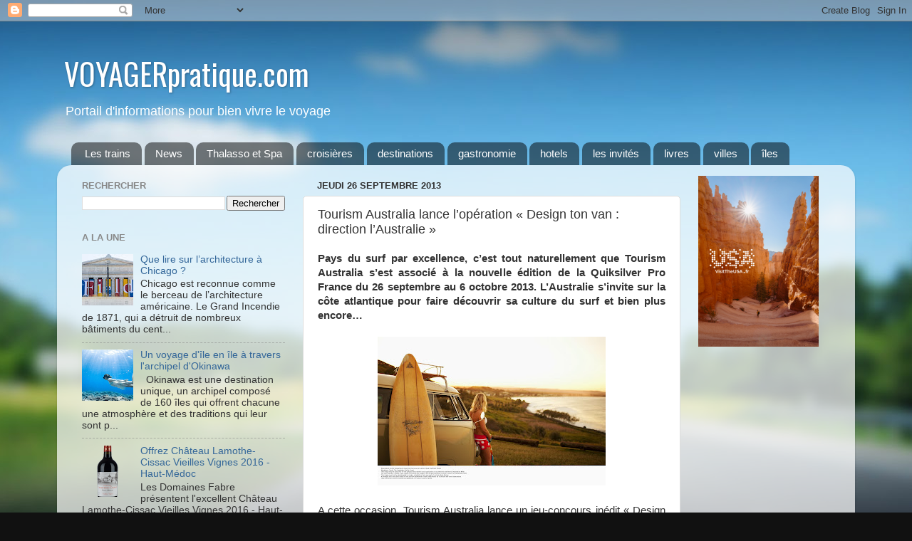

--- FILE ---
content_type: text/html; charset=UTF-8
request_url: http://www.voyagerpratique.com/2013/09/tourism-australia-lance-loperation.html
body_size: 17759
content:
<!DOCTYPE html>
<html class='v2' dir='ltr' xmlns='http://www.w3.org/1999/xhtml' xmlns:b='http://www.google.com/2005/gml/b' xmlns:data='http://www.google.com/2005/gml/data' xmlns:expr='http://www.google.com/2005/gml/expr'>
<head>
<link href='https://www.blogger.com/static/v1/widgets/335934321-css_bundle_v2.css' rel='stylesheet' type='text/css'/>
<meta content='IE=EmulateIE7' http-equiv='X-UA-Compatible'/>
<meta content='width=1100' name='viewport'/>
<meta content='text/html; charset=UTF-8' http-equiv='Content-Type'/>
<meta content='blogger' name='generator'/>
<link href='http://www.voyagerpratique.com/favicon.ico' rel='icon' type='image/x-icon'/>
<link href='http://www.voyagerpratique.com/2013/09/tourism-australia-lance-loperation.html' rel='canonical'/>
<link rel="alternate" type="application/atom+xml" title="VOYAGERpratique.com - Atom" href="http://www.voyagerpratique.com/feeds/posts/default" />
<link rel="alternate" type="application/rss+xml" title="VOYAGERpratique.com - RSS" href="http://www.voyagerpratique.com/feeds/posts/default?alt=rss" />
<link rel="service.post" type="application/atom+xml" title="VOYAGERpratique.com - Atom" href="https://www.blogger.com/feeds/3251995611769757098/posts/default" />

<link rel="alternate" type="application/atom+xml" title="VOYAGERpratique.com - Atom" href="http://www.voyagerpratique.com/feeds/5955219592777719408/comments/default" />
<!--Can't find substitution for tag [blog.ieCssRetrofitLinks]-->
<link href='https://blogger.googleusercontent.com/img/b/R29vZ2xl/AVvXsEjRvicuMNPwbXmox490DgfDwdIpUxjB8u-oz3zJ6vtmiKi_IQalFpFecYn5cFXRVLLd6KI1OrEkJt_CZ3xtwZBb4nIHygFUFQ4HDyN1HIZuOBxdmi2ZS-q5Z8mogUMLKCI3y6emYZNz8qF-/s320/tnsw1331952-398-c.jpg' rel='image_src'/>
<meta content='http://www.voyagerpratique.com/2013/09/tourism-australia-lance-loperation.html' property='og:url'/>
<meta content='Tourism Australia lance l’opération « Design ton van : direction l’Australie » ' property='og:title'/>
<meta content=' Pays du surf par excellence, c’est tout naturellement que Tourism Australia s’est associé à la nouvelle édition de la Quiksilver Pro France...' property='og:description'/>
<meta content='https://blogger.googleusercontent.com/img/b/R29vZ2xl/AVvXsEjRvicuMNPwbXmox490DgfDwdIpUxjB8u-oz3zJ6vtmiKi_IQalFpFecYn5cFXRVLLd6KI1OrEkJt_CZ3xtwZBb4nIHygFUFQ4HDyN1HIZuOBxdmi2ZS-q5Z8mogUMLKCI3y6emYZNz8qF-/w1200-h630-p-k-no-nu/tnsw1331952-398-c.jpg' property='og:image'/>
<title>VOYAGERpratique.com: Tourism Australia lance l&#8217;opération &#171; Design ton van : direction l&#8217;Australie &#187; </title>
<style type='text/css'>@font-face{font-family:'Oswald';font-style:normal;font-weight:400;font-display:swap;src:url(//fonts.gstatic.com/s/oswald/v57/TK3_WkUHHAIjg75cFRf3bXL8LICs1_FvsUtiZSSUhiCXABTV.woff2)format('woff2');unicode-range:U+0460-052F,U+1C80-1C8A,U+20B4,U+2DE0-2DFF,U+A640-A69F,U+FE2E-FE2F;}@font-face{font-family:'Oswald';font-style:normal;font-weight:400;font-display:swap;src:url(//fonts.gstatic.com/s/oswald/v57/TK3_WkUHHAIjg75cFRf3bXL8LICs1_FvsUJiZSSUhiCXABTV.woff2)format('woff2');unicode-range:U+0301,U+0400-045F,U+0490-0491,U+04B0-04B1,U+2116;}@font-face{font-family:'Oswald';font-style:normal;font-weight:400;font-display:swap;src:url(//fonts.gstatic.com/s/oswald/v57/TK3_WkUHHAIjg75cFRf3bXL8LICs1_FvsUliZSSUhiCXABTV.woff2)format('woff2');unicode-range:U+0102-0103,U+0110-0111,U+0128-0129,U+0168-0169,U+01A0-01A1,U+01AF-01B0,U+0300-0301,U+0303-0304,U+0308-0309,U+0323,U+0329,U+1EA0-1EF9,U+20AB;}@font-face{font-family:'Oswald';font-style:normal;font-weight:400;font-display:swap;src:url(//fonts.gstatic.com/s/oswald/v57/TK3_WkUHHAIjg75cFRf3bXL8LICs1_FvsUhiZSSUhiCXABTV.woff2)format('woff2');unicode-range:U+0100-02BA,U+02BD-02C5,U+02C7-02CC,U+02CE-02D7,U+02DD-02FF,U+0304,U+0308,U+0329,U+1D00-1DBF,U+1E00-1E9F,U+1EF2-1EFF,U+2020,U+20A0-20AB,U+20AD-20C0,U+2113,U+2C60-2C7F,U+A720-A7FF;}@font-face{font-family:'Oswald';font-style:normal;font-weight:400;font-display:swap;src:url(//fonts.gstatic.com/s/oswald/v57/TK3_WkUHHAIjg75cFRf3bXL8LICs1_FvsUZiZSSUhiCXAA.woff2)format('woff2');unicode-range:U+0000-00FF,U+0131,U+0152-0153,U+02BB-02BC,U+02C6,U+02DA,U+02DC,U+0304,U+0308,U+0329,U+2000-206F,U+20AC,U+2122,U+2191,U+2193,U+2212,U+2215,U+FEFF,U+FFFD;}</style>
<style id='page-skin-1' type='text/css'><!--
/*-----------------------------------------------
Blogger Template Style
Name:     Picture Window
Designer: Josh Peterson
URL:      www.noaesthetic.com
----------------------------------------------- */
/* Variable definitions
====================
<Variable name="keycolor" description="Main Color" type="color" default="#1a222a"/>
<Variable name="body.background" description="Body Background" type="background"
color="#111111" default="#111111 url(//themes.googleusercontent.com/image?id=1OACCYOE0-eoTRTfsBuX1NMN9nz599ufI1Jh0CggPFA_sK80AGkIr8pLtYRpNUKPmwtEa) repeat-x fixed top center"/>
<Group description="Page Text" selector="body">
<Variable name="body.font" description="Font" type="font"
default="normal normal 15px Arial, Tahoma, Helvetica, FreeSans, sans-serif"/>
<Variable name="body.text.color" description="Text Color" type="color" default="#333333"/>
</Group>
<Group description="Backgrounds" selector=".body-fauxcolumns-outer">
<Variable name="body.background.color" description="Outer Background" type="color" default="#296695"/>
<Variable name="header.background.color" description="Header Background" type="color" default="transparent"/>
<Variable name="post.background.color" description="Post Background" type="color" default="#ffffff"/>
</Group>
<Group description="Links" selector=".main-outer">
<Variable name="link.color" description="Link Color" type="color" default="#336699"/>
<Variable name="link.visited.color" description="Visited Color" type="color" default="#6699cc"/>
<Variable name="link.hover.color" description="Hover Color" type="color" default="#33aaff"/>
</Group>
<Group description="Blog Title" selector=".header h1">
<Variable name="header.font" description="Title Font" type="font"
default="normal normal 36px Arial, Tahoma, Helvetica, FreeSans, sans-serif"/>
<Variable name="header.text.color" description="Text Color" type="color" default="#ffffff" />
</Group>
<Group description="Tabs Text" selector=".tabs-inner .widget li a">
<Variable name="tabs.font" description="Font" type="font"
default="normal normal 15px Arial, Tahoma, Helvetica, FreeSans, sans-serif"/>
<Variable name="tabs.text.color" description="Text Color" type="color" default="#ffffff"/>
<Variable name="tabs.selected.text.color" description="Selected Color" type="color" default="#336699"/>
</Group>
<Group description="Tabs Background" selector=".tabs-outer .PageList">
<Variable name="tabs.background.color" description="Background Color" type="color" default="transparent"/>
<Variable name="tabs.selected.background.color" description="Selected Color" type="color" default="transparent"/>
<Variable name="tabs.separator.color" description="Separator Color" type="color" default="transparent"/>
</Group>
<Group description="Post Title" selector="h3.post-title, .comments h4">
<Variable name="post.title.font" description="Title Font" type="font"
default="normal normal 18px Arial, Tahoma, Helvetica, FreeSans, sans-serif"/>
</Group>
<Group description="Date Header" selector=".date-header">
<Variable name="date.header.color" description="Text Color" type="color" default="#333333"/>
</Group>
<Group description="Post" selector=".post">
<Variable name="post.footer.text.color" description="Footer Text Color" type="color" default="#999999"/>
<Variable name="post.border.color" description="Border Color" type="color" default="#dddddd"/>
</Group>
<Group description="Gadgets" selector="h2">
<Variable name="widget.title.font" description="Title Font" type="font"
default="bold normal 13px Arial, Tahoma, Helvetica, FreeSans, sans-serif"/>
<Variable name="widget.title.text.color" description="Title Color" type="color" default="#888888"/>
</Group>
<Group description="Footer" selector=".footer-outer">
<Variable name="footer.text.color" description="Text Color" type="color" default="#cccccc"/>
<Variable name="footer.widget.title.text.color" description="Gadget Title Color" type="color" default="#aaaaaa"/>
</Group>
<Group description="Footer Links" selector=".footer-outer">
<Variable name="footer.link.color" description="Link Color" type="color" default="#99ccee"/>
<Variable name="footer.link.visited.color" description="Visited Color" type="color" default="#77aaee"/>
<Variable name="footer.link.hover.color" description="Hover Color" type="color" default="#33aaff"/>
</Group>
<Variable name="content.margin" description="Content Margin Top" type="length" default="20px"/>
<Variable name="content.padding" description="Content Padding" type="length" default="0"/>
<Variable name="content.background" description="Content Background" type="background"
default="transparent none repeat scroll top left"/>
<Variable name="content.border.radius" description="Content Border Radius" type="length" default="0"/>
<Variable name="content.shadow.spread" description="Content Shadow Spread" type="length" default="0"/>
<Variable name="header.padding" description="Header Padding" type="length" default="0"/>
<Variable name="header.background.gradient" description="Header Gradient" type="url"
default="none"/>
<Variable name="header.border.radius" description="Header Border Radius" type="length" default="0"/>
<Variable name="main.border.radius.top" description="Main Border Radius" type="length" default="20px"/>
<Variable name="footer.border.radius.top" description="Footer Border Radius Top" type="length" default="0"/>
<Variable name="footer.border.radius.bottom" description="Footer Border Radius Bottom" type="length" default="20px"/>
<Variable name="region.shadow.spread" description="Main and Footer Shadow Spread" type="length" default="3px"/>
<Variable name="region.shadow.offset" description="Main and Footer Shadow Offset" type="length" default="1px"/>
<Variable name="tabs.background.gradient" description="Tab Background Gradient" type="url" default="none"/>
<Variable name="tab.selected.background.gradient" description="Selected Tab Background" type="url"
default="url(//www.blogblog.com/1kt/transparent/white80.png)"/>
<Variable name="tab.background" description="Tab Background" type="background"
default="transparent url(//www.blogblog.com/1kt/transparent/black50.png) repeat scroll top left"/>
<Variable name="tab.border.radius" description="Tab Border Radius" type="length" default="10px" />
<Variable name="tab.first.border.radius" description="First Tab Border Radius" type="length" default="10px" />
<Variable name="tabs.border.radius" description="Tabs Border Radius" type="length" default="0" />
<Variable name="tabs.spacing" description="Tab Spacing" type="length" default=".25em"/>
<Variable name="tabs.margin.bottom" description="Tab Margin Bottom" type="length" default="0"/>
<Variable name="tabs.margin.sides" description="Tab Margin Sides" type="length" default="20px"/>
<Variable name="main.background" description="Main Background" type="background"
default="transparent url(//www.blogblog.com/1kt/transparent/white80.png) repeat scroll top left"/>
<Variable name="main.padding.sides" description="Main Padding Sides" type="length" default="20px"/>
<Variable name="footer.background" description="Footer Background" type="background"
default="transparent url(//www.blogblog.com/1kt/transparent/black50.png) repeat scroll top left"/>
<Variable name="post.margin.sides" description="Post Margin Sides" type="length" default="-20px"/>
<Variable name="post.border.radius" description="Post Border Radius" type="length" default="5px"/>
<Variable name="widget.title.text.transform" description="Widget Title Text Transform" type="string" default="uppercase"/>
<Variable name="mobile.background.overlay" description="Mobile Background Overlay" type="string"
default="transparent none repeat scroll top left"/>
<Variable name="startSide" description="Side where text starts in blog language" type="automatic" default="left"/>
<Variable name="endSide" description="Side where text ends in blog language" type="automatic" default="right"/>
*/
/* Content
----------------------------------------------- */
body {
font: normal normal 15px Arial, Tahoma, Helvetica, FreeSans, sans-serif;
color: #333333;
background: #111111 url(http://themes.googleusercontent.com/image?id=1OACCYOE0-eoTRTfsBuX1NMN9nz599ufI1Jh0CggPFA_sK80AGkIr8pLtYRpNUKPmwtEa) repeat-x fixed top center;
}
html body .region-inner {
min-width: 0;
max-width: 100%;
width: auto;
}
.content-outer {
font-size: 90%;
}
a:link {
text-decoration:none;
color: #336699;
}
a:visited {
text-decoration:none;
color: #6699cc;
}
a:hover {
text-decoration:underline;
color: #33aaff;
}
.content-outer {
background: transparent none repeat scroll top left;
-moz-border-radius: 0;
-webkit-border-radius: 0;
-goog-ms-border-radius: 0;
border-radius: 0;
-moz-box-shadow: 0 0 0 rgba(0, 0, 0, .15);
-webkit-box-shadow: 0 0 0 rgba(0, 0, 0, .15);
-goog-ms-box-shadow: 0 0 0 rgba(0, 0, 0, .15);
box-shadow: 0 0 0 rgba(0, 0, 0, .15);
margin: 20px auto;
}
.content-inner {
padding: 0;
}
/* Header
----------------------------------------------- */
.header-outer {
background: transparent none repeat-x scroll top left;
_background-image: none;
color: #ffffff;
-moz-border-radius: 0;
-webkit-border-radius: 0;
-goog-ms-border-radius: 0;
border-radius: 0;
}
.Header img, .Header #header-inner {
-moz-border-radius: 0;
-webkit-border-radius: 0;
-goog-ms-border-radius: 0;
border-radius: 0;
}
.header-inner .Header .titlewrapper,
.header-inner .Header .descriptionwrapper {
padding-left: 0;
padding-right: 0;
}
.Header h1 {
font: normal normal 42px Oswald;
margin-left: 10px;
text-shadow: 1px 1px 3px rgba(0, 0, 0, 0.3);
}
.Header h1 a {
color: #ffffff;
}
.Header .description {
margin-left: 10px;
font-size: 130%;
}
/* Tabs
----------------------------------------------- */
.tabs-inner {
margin: .5em 20px 0;
padding: 0;
}
.tabs-inner .section {
margin: 0;
}
.tabs-inner .widget ul {
padding: 0;
background: transparent none repeat scroll bottom;
-moz-border-radius: 0;
-webkit-border-radius: 0;
-goog-ms-border-radius: 0;
border-radius: 0;
}
.tabs-inner .widget li {
border: none;
}
.tabs-inner .widget li a {
display: inline-block;
padding: .5em 1em;
margin-right: .25em;
color: #ffffff;
font: normal normal 15px Arial, Tahoma, Helvetica, FreeSans, sans-serif;
-moz-border-radius: 10px 10px 0 0;
-webkit-border-top-left-radius: 10px;
-webkit-border-top-right-radius: 10px;
-goog-ms-border-radius: 10px 10px 0 0;
border-radius: 10px 10px 0 0;
background: transparent url(//www.blogblog.com/1kt/transparent/black50.png) repeat scroll top left;
border-right: 1px solid transparent;
}
.tabs-inner .widget li:first-child a {
padding-left: 1.25em;
-moz-border-radius-topleft: 10px;
-moz-border-radius-bottomleft: 0;
-webkit-border-top-left-radius: 10px;
-webkit-border-bottom-left-radius: 0;
-goog-ms-border-top-left-radius: 10px;
-goog-ms-border-bottom-left-radius: 0;
border-top-left-radius: 10px;
border-bottom-left-radius: 0;
}
.tabs-inner .widget li.selected a,
.tabs-inner .widget li a:hover {
position: relative;
z-index: 1;
background: transparent url(//www.blogblog.com/1kt/transparent/white80.png) repeat scroll bottom;
color: #336699;
-moz-box-shadow: 0 0 3px rgba(0, 0, 0, .15);
-webkit-box-shadow: 0 0 3px rgba(0, 0, 0, .15);
-goog-ms-box-shadow: 0 0 3px rgba(0, 0, 0, .15);
box-shadow: 0 0 3px rgba(0, 0, 0, .15);
}
/* Headings
----------------------------------------------- */
h2 {
font: bold normal 13px Arial, Tahoma, Helvetica, FreeSans, sans-serif;
text-transform: uppercase;
color: #888888;
margin: .5em 0;
}
/* Main
----------------------------------------------- */
.main-outer {
background: transparent url(//www.blogblog.com/1kt/transparent/white80.png) repeat scroll top left;
-moz-border-radius: 20px 20px 0 0;
-webkit-border-top-left-radius: 20px;
-webkit-border-top-right-radius: 20px;
-webkit-border-bottom-left-radius: 0;
-webkit-border-bottom-right-radius: 0;
-goog-ms-border-radius: 20px 20px 0 0;
border-radius: 20px 20px 0 0;
-moz-box-shadow: 0 1px 3px rgba(0, 0, 0, .15);
-webkit-box-shadow: 0 1px 3px rgba(0, 0, 0, .15);
-goog-ms-box-shadow: 0 1px 3px rgba(0, 0, 0, .15);
box-shadow: 0 1px 3px rgba(0, 0, 0, .15);
}
.main-inner {
padding: 15px 20px 20px;
}
.main-inner .column-center-inner {
padding: 0 0;
}
.main-inner .column-left-inner {
padding-left: 0;
}
.main-inner .column-right-inner {
padding-right: 0;
}
/* Posts
----------------------------------------------- */
h3.post-title {
margin: 0;
font: normal normal 18px Arial, Tahoma, Helvetica, FreeSans, sans-serif;
}
.comments h4 {
margin: 1em 0 0;
font: normal normal 18px Arial, Tahoma, Helvetica, FreeSans, sans-serif;
}
.date-header span {
color: #333333;
}
.post-outer {
background-color: #ffffff;
border: solid 1px #dddddd;
-moz-border-radius: 5px;
-webkit-border-radius: 5px;
border-radius: 5px;
-goog-ms-border-radius: 5px;
padding: 15px 20px;
margin: 0 -20px 20px;
}
.post-body {
line-height: 1.4;
font-size: 110%;
position: relative;
}
.post-header {
margin: 0 0 1.5em;
color: #999999;
line-height: 1.6;
}
.post-footer {
margin: .5em 0 0;
color: #999999;
line-height: 1.6;
}
#blog-pager {
font-size: 140%
}
#comments .comment-author {
padding-top: 1.5em;
border-top: dashed 1px #ccc;
border-top: dashed 1px rgba(128, 128, 128, .5);
background-position: 0 1.5em;
}
#comments .comment-author:first-child {
padding-top: 0;
border-top: none;
}
.avatar-image-container {
margin: .2em 0 0;
}
/* Comments
----------------------------------------------- */
.comments .comments-content .icon.blog-author {
background-repeat: no-repeat;
background-image: url([data-uri]);
}
.comments .comments-content .loadmore a {
border-top: 1px solid #33aaff;
border-bottom: 1px solid #33aaff;
}
.comments .continue {
border-top: 2px solid #33aaff;
}
/* Widgets
----------------------------------------------- */
.widget ul, .widget #ArchiveList ul.flat {
padding: 0;
list-style: none;
}
.widget ul li, .widget #ArchiveList ul.flat li {
border-top: dashed 1px #ccc;
border-top: dashed 1px rgba(128, 128, 128, .5);
}
.widget ul li:first-child, .widget #ArchiveList ul.flat li:first-child {
border-top: none;
}
.widget .post-body ul {
list-style: disc;
}
.widget .post-body ul li {
border: none;
}
/* Footer
----------------------------------------------- */
.footer-outer {
color:#cccccc;
background: transparent url(//www.blogblog.com/1kt/transparent/black50.png) repeat scroll top left;
-moz-border-radius: 0 0 20px 20px;
-webkit-border-top-left-radius: 0;
-webkit-border-top-right-radius: 0;
-webkit-border-bottom-left-radius: 20px;
-webkit-border-bottom-right-radius: 20px;
-goog-ms-border-radius: 0 0 20px 20px;
border-radius: 0 0 20px 20px;
-moz-box-shadow: 0 1px 3px rgba(0, 0, 0, .15);
-webkit-box-shadow: 0 1px 3px rgba(0, 0, 0, .15);
-goog-ms-box-shadow: 0 1px 3px rgba(0, 0, 0, .15);
box-shadow: 0 1px 3px rgba(0, 0, 0, .15);
}
.footer-inner {
padding: 10px 20px 20px;
}
.footer-outer a {
color: #99ccee;
}
.footer-outer a:visited {
color: #77aaee;
}
.footer-outer a:hover {
color: #33aaff;
}
.footer-outer .widget h2 {
color: #aaaaaa;
}
/* Mobile
----------------------------------------------- */
html body.mobile {
height: auto;
}
html body.mobile {
min-height: 480px;
background-size: 100% auto;
}
.mobile .body-fauxcolumn-outer {
background: transparent none repeat scroll top left;
}
html .mobile .mobile-date-outer, html .mobile .blog-pager {
border-bottom: none;
background: transparent url(//www.blogblog.com/1kt/transparent/white80.png) repeat scroll top left;
margin-bottom: 10px;
}
.mobile .date-outer {
background: transparent url(//www.blogblog.com/1kt/transparent/white80.png) repeat scroll top left;
}
.mobile .header-outer, .mobile .main-outer,
.mobile .post-outer, .mobile .footer-outer {
-moz-border-radius: 0;
-webkit-border-radius: 0;
-goog-ms-border-radius: 0;
border-radius: 0;
}
.mobile .content-outer,
.mobile .main-outer,
.mobile .post-outer {
background: inherit;
border: none;
}
.mobile .content-outer {
font-size: 100%;
}
.mobile-link-button {
background-color: #336699;
}
.mobile-link-button a:link, .mobile-link-button a:visited {
color: #ffffff;
}
.mobile-index-contents {
color: #333333;
}
.mobile .tabs-inner .PageList .widget-content {
background: transparent url(//www.blogblog.com/1kt/transparent/white80.png) repeat scroll bottom;
color: #336699;
}
.mobile .tabs-inner .PageList .widget-content .pagelist-arrow {
border-left: 1px solid transparent;
}

--></style>
<style id='template-skin-1' type='text/css'><!--
body {
min-width: 1120px;
}
.content-outer, .content-fauxcolumn-outer, .region-inner {
min-width: 1120px;
max-width: 1120px;
_width: 1120px;
}
.main-inner .columns {
padding-left: 330px;
padding-right: 230px;
}
.main-inner .fauxcolumn-center-outer {
left: 330px;
right: 230px;
/* IE6 does not respect left and right together */
_width: expression(this.parentNode.offsetWidth -
parseInt("330px") -
parseInt("230px") + 'px');
}
.main-inner .fauxcolumn-left-outer {
width: 330px;
}
.main-inner .fauxcolumn-right-outer {
width: 230px;
}
.main-inner .column-left-outer {
width: 330px;
right: 100%;
margin-left: -330px;
}
.main-inner .column-right-outer {
width: 230px;
margin-right: -230px;
}
#layout {
min-width: 0;
}
#layout .content-outer {
min-width: 0;
width: 800px;
}
#layout .region-inner {
min-width: 0;
width: auto;
}
--></style>
<link href='https://www.blogger.com/dyn-css/authorization.css?targetBlogID=3251995611769757098&amp;zx=271752e4-95a6-453e-868d-50fa7ec380ef' media='none' onload='if(media!=&#39;all&#39;)media=&#39;all&#39;' rel='stylesheet'/><noscript><link href='https://www.blogger.com/dyn-css/authorization.css?targetBlogID=3251995611769757098&amp;zx=271752e4-95a6-453e-868d-50fa7ec380ef' rel='stylesheet'/></noscript>
<meta name='google-adsense-platform-account' content='ca-host-pub-1556223355139109'/>
<meta name='google-adsense-platform-domain' content='blogspot.com'/>

<!-- data-ad-client=ca-pub-1734783639199732 -->

</head>
<body class='loading'>
<div class='navbar section' id='navbar'><div class='widget Navbar' data-version='1' id='Navbar1'><script type="text/javascript">
    function setAttributeOnload(object, attribute, val) {
      if(window.addEventListener) {
        window.addEventListener('load',
          function(){ object[attribute] = val; }, false);
      } else {
        window.attachEvent('onload', function(){ object[attribute] = val; });
      }
    }
  </script>
<div id="navbar-iframe-container"></div>
<script type="text/javascript" src="https://apis.google.com/js/platform.js"></script>
<script type="text/javascript">
      gapi.load("gapi.iframes:gapi.iframes.style.bubble", function() {
        if (gapi.iframes && gapi.iframes.getContext) {
          gapi.iframes.getContext().openChild({
              url: 'https://www.blogger.com/navbar/3251995611769757098?po\x3d5955219592777719408\x26origin\x3dhttp://www.voyagerpratique.com',
              where: document.getElementById("navbar-iframe-container"),
              id: "navbar-iframe"
          });
        }
      });
    </script><script type="text/javascript">
(function() {
var script = document.createElement('script');
script.type = 'text/javascript';
script.src = '//pagead2.googlesyndication.com/pagead/js/google_top_exp.js';
var head = document.getElementsByTagName('head')[0];
if (head) {
head.appendChild(script);
}})();
</script>
</div></div>
<div class='body-fauxcolumns'>
<div class='fauxcolumn-outer body-fauxcolumn-outer'>
<div class='cap-top'>
<div class='cap-left'></div>
<div class='cap-right'></div>
</div>
<div class='fauxborder-left'>
<div class='fauxborder-right'></div>
<div class='fauxcolumn-inner'>
</div>
</div>
<div class='cap-bottom'>
<div class='cap-left'></div>
<div class='cap-right'></div>
</div>
</div>
</div>
<div class='content'>
<div class='content-fauxcolumns'>
<div class='fauxcolumn-outer content-fauxcolumn-outer'>
<div class='cap-top'>
<div class='cap-left'></div>
<div class='cap-right'></div>
</div>
<div class='fauxborder-left'>
<div class='fauxborder-right'></div>
<div class='fauxcolumn-inner'>
</div>
</div>
<div class='cap-bottom'>
<div class='cap-left'></div>
<div class='cap-right'></div>
</div>
</div>
</div>
<div class='content-outer'>
<div class='content-cap-top cap-top'>
<div class='cap-left'></div>
<div class='cap-right'></div>
</div>
<div class='fauxborder-left content-fauxborder-left'>
<div class='fauxborder-right content-fauxborder-right'></div>
<div class='content-inner'>
<header>
<div class='header-outer'>
<div class='header-cap-top cap-top'>
<div class='cap-left'></div>
<div class='cap-right'></div>
</div>
<div class='fauxborder-left header-fauxborder-left'>
<div class='fauxborder-right header-fauxborder-right'></div>
<div class='region-inner header-inner'>
<div class='header section' id='header'><div class='widget Header' data-version='1' id='Header1'>
<div id='header-inner'>
<div class='titlewrapper'>
<h1 class='title'>
<a href='http://www.voyagerpratique.com/'>
VOYAGERpratique.com
</a>
</h1>
</div>
<div class='descriptionwrapper'>
<p class='description'><span>Portail d'informations pour bien vivre le voyage</span></p>
</div>
</div>
</div></div>
</div>
</div>
<div class='header-cap-bottom cap-bottom'>
<div class='cap-left'></div>
<div class='cap-right'></div>
</div>
</div>
</header>
<div class='tabs-outer'>
<div class='tabs-cap-top cap-top'>
<div class='cap-left'></div>
<div class='cap-right'></div>
</div>
<div class='fauxborder-left tabs-fauxborder-left'>
<div class='fauxborder-right tabs-fauxborder-right'></div>
<div class='region-inner tabs-inner'>
<div class='tabs section' id='crosscol'><div class='widget Label' data-version='1' id='Label1'>
<h2>Nos Rubriques</h2>
<div class='widget-content list-label-widget-content'>
<ul>
<li>
<a dir='ltr' href='http://www.voyagerpratique.com/search/label/Les%20trains'>Les trains</a>
</li>
<li>
<a dir='ltr' href='http://www.voyagerpratique.com/search/label/News'>News</a>
</li>
<li>
<a dir='ltr' href='http://www.voyagerpratique.com/search/label/Thalasso%20et%20Spa'>Thalasso et Spa</a>
</li>
<li>
<a dir='ltr' href='http://www.voyagerpratique.com/search/label/croisi%C3%A8res'>croisières</a>
</li>
<li>
<a dir='ltr' href='http://www.voyagerpratique.com/search/label/destinations'>destinations</a>
</li>
<li>
<a dir='ltr' href='http://www.voyagerpratique.com/search/label/gastronomie'>gastronomie</a>
</li>
<li>
<a dir='ltr' href='http://www.voyagerpratique.com/search/label/hotels'>hotels</a>
</li>
<li>
<a dir='ltr' href='http://www.voyagerpratique.com/search/label/les%20invit%C3%A9s'>les invités</a>
</li>
<li>
<a dir='ltr' href='http://www.voyagerpratique.com/search/label/livres'>livres</a>
</li>
<li>
<a dir='ltr' href='http://www.voyagerpratique.com/search/label/villes'>villes</a>
</li>
<li>
<a dir='ltr' href='http://www.voyagerpratique.com/search/label/%C3%AEles'>îles</a>
</li>
</ul>
<div class='clear'></div>
</div>
</div></div>
<div class='tabs no-items section' id='crosscol-overflow'></div>
</div>
</div>
<div class='tabs-cap-bottom cap-bottom'>
<div class='cap-left'></div>
<div class='cap-right'></div>
</div>
</div>
<div class='main-outer'>
<div class='main-cap-top cap-top'>
<div class='cap-left'></div>
<div class='cap-right'></div>
</div>
<div class='fauxborder-left main-fauxborder-left'>
<div class='fauxborder-right main-fauxborder-right'></div>
<div class='region-inner main-inner'>
<div class='columns fauxcolumns'>
<div class='fauxcolumn-outer fauxcolumn-center-outer'>
<div class='cap-top'>
<div class='cap-left'></div>
<div class='cap-right'></div>
</div>
<div class='fauxborder-left'>
<div class='fauxborder-right'></div>
<div class='fauxcolumn-inner'>
</div>
</div>
<div class='cap-bottom'>
<div class='cap-left'></div>
<div class='cap-right'></div>
</div>
</div>
<div class='fauxcolumn-outer fauxcolumn-left-outer'>
<div class='cap-top'>
<div class='cap-left'></div>
<div class='cap-right'></div>
</div>
<div class='fauxborder-left'>
<div class='fauxborder-right'></div>
<div class='fauxcolumn-inner'>
</div>
</div>
<div class='cap-bottom'>
<div class='cap-left'></div>
<div class='cap-right'></div>
</div>
</div>
<div class='fauxcolumn-outer fauxcolumn-right-outer'>
<div class='cap-top'>
<div class='cap-left'></div>
<div class='cap-right'></div>
</div>
<div class='fauxborder-left'>
<div class='fauxborder-right'></div>
<div class='fauxcolumn-inner'>
</div>
</div>
<div class='cap-bottom'>
<div class='cap-left'></div>
<div class='cap-right'></div>
</div>
</div>
<!-- corrects IE6 width calculation -->
<div class='columns-inner'>
<div class='column-center-outer'>
<div class='column-center-inner'>
<div class='main section' id='main'><div class='widget Blog' data-version='1' id='Blog1'>
<div class='blog-posts hfeed'>

          <div class="date-outer">
        
<h2 class='date-header'><span>jeudi 26 septembre 2013</span></h2>

          <div class="date-posts">
        
<div class='post-outer'>
<div class='post hentry' itemprop='blogPost' itemscope='itemscope' itemtype='http://schema.org/BlogPosting'>
<meta content='https://blogger.googleusercontent.com/img/b/R29vZ2xl/AVvXsEjRvicuMNPwbXmox490DgfDwdIpUxjB8u-oz3zJ6vtmiKi_IQalFpFecYn5cFXRVLLd6KI1OrEkJt_CZ3xtwZBb4nIHygFUFQ4HDyN1HIZuOBxdmi2ZS-q5Z8mogUMLKCI3y6emYZNz8qF-/s72-c/tnsw1331952-398-c.jpg' itemprop='image_url'/>
<meta content='3251995611769757098' itemprop='blogId'/>
<meta content='5955219592777719408' itemprop='postId'/>
<a name='5955219592777719408'></a>
<h3 class='post-title entry-title' itemprop='name'>
Tourism Australia lance l&#8217;opération &#171; Design ton van : direction l&#8217;Australie &#187; 
</h3>
<div class='post-header'>
<div class='post-header-line-1'></div>
</div>
<div class='post-body entry-content' id='post-body-5955219592777719408' itemprop='description articleBody'>
<div class="MsoNormal" style="text-align: justify;">
<b>Pays du surf par excellence, c&#8217;est tout naturellement que Tourism
Australia s&#8217;est associé à la nouvelle édition de <st1:personname productid="la Quiksilver Pro France" w:st="on">la Quiksilver Pro France</st1:personname>
du 26 septembre au 6 octobre 2013. L&#8217;Australie s&#8217;invite sur la côte atlantique
pour faire découvrir sa culture du surf et bien plus encore&#8230;<o:p></o:p></b></div>
<div class="MsoNormal" style="text-align: justify;">
<br /></div>
<div class="separator" style="clear: both; text-align: center;">
<a href="https://blogger.googleusercontent.com/img/b/R29vZ2xl/AVvXsEjRvicuMNPwbXmox490DgfDwdIpUxjB8u-oz3zJ6vtmiKi_IQalFpFecYn5cFXRVLLd6KI1OrEkJt_CZ3xtwZBb4nIHygFUFQ4HDyN1HIZuOBxdmi2ZS-q5Z8mogUMLKCI3y6emYZNz8qF-/s1600/tnsw1331952-398-c.jpg" imageanchor="1" style="margin-left: 1em; margin-right: 1em;"><img border="0" height="209" src="https://blogger.googleusercontent.com/img/b/R29vZ2xl/AVvXsEjRvicuMNPwbXmox490DgfDwdIpUxjB8u-oz3zJ6vtmiKi_IQalFpFecYn5cFXRVLLd6KI1OrEkJt_CZ3xtwZBb4nIHygFUFQ4HDyN1HIZuOBxdmi2ZS-q5Z8mogUMLKCI3y6emYZNz8qF-/s320/tnsw1331952-398-c.jpg" width="320" /></a></div>
<br />
<div class="MsoNormal" style="text-align: justify;">
A cette occasion, Tourism
Australia lance un jeu-concours inédit &#171; Design ton van : direction l&#8217;Australie
&#187; sur sa page Facebook Visa Vacances Travail, du 25 septembre au 6 novembre
prochain. Les jeunes tenteront leur chance pour gagner un voyage mythique et
authentique de deux personnes. </div>
<div class="MsoNormal" style="text-align: justify;">
<br /></div>
<div class="MsoNormal" style="text-align: justify;">
Pour avoir un avant-goût du
meilleur de l&#8217;Australie, direction Hossegor ! Pendant <st1:personname productid="la Quiksilver Pro France" w:st="on">la Quiksilver Pro France</st1:personname>,
tout un chacun pourra venir découvrir sur le stand de l&#8217;Australie toute la
magie de la destination : les spots de surfs les plus prisés (ou les plus
secrets !), les fonds-marins préservés de <st1:personname productid="la Grande Barrière" w:st="on">la Grande Barrière</st1:personname> de
Corail, se laisser séduire par des rencontres inattendues avec les kangourous
de Kangaroo Island et les koalas du Victoria, s&#8217;aventurer au coeur de l&#8217;Outback
et du Centre Rouge&#8230;&nbsp;</div>
<div class="MsoNormal" style="text-align: justify;">
<o:p></o:p></div>
<a name="more"></a><br />
<div class="MsoNormal" style="text-align: justify;">
STA Travel, spécialiste du voyage
pour les étudiants, apportera aussi ses précieux conseils aux jeunes désireux
de se rendre en Australie.</div>
<div class="MsoNormal" style="text-align: justify;">
<br /></div>
<div class="MsoNormal" style="text-align: justify;">
<b>&#171; Design ton van : direction
l&#8217;Australie &#187;...</b></div>
<div class="MsoNormal" style="text-align: justify;">
<br /></div>
<div class="MsoNormal" style="text-align: justify;">
Le principe : dessiner le <b>&#171; Mighty Van &#187;</b> de ses rêves pour tenter
de remporter un voyage d&#8217;exception pour deux personnes en Australie ! L&#8217;heureux
gagnant, dévoilé en novembre prochain, recevra deux billets d&#8217;avion
aller-retour Malaysia Airlines. Son &#171; Mighty Van &#187; personnalisé l&#8217;attendra sur
place pour un road-trip de 4 semaines. Sans oublier de nombreux bons d&#8217;achat
Quiksilver à gagner ! &nbsp;L&#8217;opération sera
aussi relayée dans les 85 points de vente Quiksilver en France. </div>
<div class="MsoNormal" style="text-align: justify;">
<br /></div>
<br />
<div class="MsoNormal" style="text-align: justify;">
<b>Pour découvrir le meilleur de la destination,</b> participer à l&#8217;opération
&#171; Design ton van : direction l&#8217;Australie &#187; et les meilleures du moment, cliquer
sur : www.australia.com/aventure&nbsp;</div>
<div style='clear: both;'></div>
</div>
<div class='post-footer'>
<div class='post-footer-line post-footer-line-1'><span class='post-author vcard'>
</span>
<span class='post-timestamp'>
à
<meta content='http://www.voyagerpratique.com/2013/09/tourism-australia-lance-loperation.html' itemprop='url'/>
<a class='timestamp-link' href='http://www.voyagerpratique.com/2013/09/tourism-australia-lance-loperation.html' rel='bookmark' title='permanent link'><abbr class='published' itemprop='datePublished' title='2013-09-26T15:43:00+02:00'>15:43</abbr></a>
</span>
<span class='post-comment-link'>
</span>
<span class='post-icons'>
<span class='item-action'>
<a href='https://www.blogger.com/email-post/3251995611769757098/5955219592777719408' title='Envoyer l&#39;article par e-mail'>
<img alt='' class='icon-action' height='13' src='http://img1.blogblog.com/img/icon18_email.gif' width='18'/>
</a>
</span>
<span class='item-control blog-admin pid-1182499917'>
<a href='https://www.blogger.com/post-edit.g?blogID=3251995611769757098&postID=5955219592777719408&from=pencil' title='Modifier l&#39;article'>
<img alt='' class='icon-action' height='18' src='https://resources.blogblog.com/img/icon18_edit_allbkg.gif' width='18'/>
</a>
</span>
</span>
<div class='post-share-buttons goog-inline-block'>
<a class='goog-inline-block share-button sb-email' href='https://www.blogger.com/share-post.g?blogID=3251995611769757098&postID=5955219592777719408&target=email' target='_blank' title='Envoyer par e-mail'><span class='share-button-link-text'>Envoyer par e-mail</span></a><a class='goog-inline-block share-button sb-blog' href='https://www.blogger.com/share-post.g?blogID=3251995611769757098&postID=5955219592777719408&target=blog' onclick='window.open(this.href, "_blank", "height=270,width=475"); return false;' target='_blank' title='BlogThis!'><span class='share-button-link-text'>BlogThis!</span></a><a class='goog-inline-block share-button sb-twitter' href='https://www.blogger.com/share-post.g?blogID=3251995611769757098&postID=5955219592777719408&target=twitter' target='_blank' title='Partager sur X'><span class='share-button-link-text'>Partager sur X</span></a><a class='goog-inline-block share-button sb-facebook' href='https://www.blogger.com/share-post.g?blogID=3251995611769757098&postID=5955219592777719408&target=facebook' onclick='window.open(this.href, "_blank", "height=430,width=640"); return false;' target='_blank' title='Partager sur Facebook'><span class='share-button-link-text'>Partager sur Facebook</span></a><a class='goog-inline-block share-button sb-pinterest' href='https://www.blogger.com/share-post.g?blogID=3251995611769757098&postID=5955219592777719408&target=pinterest' target='_blank' title='Partager sur Pinterest'><span class='share-button-link-text'>Partager sur Pinterest</span></a>
</div>
</div>
<div class='post-footer-line post-footer-line-2'><span class='post-labels'>
Libellés :
<a href='http://www.voyagerpratique.com/search/label/Australie' rel='tag'>Australie</a>,
<a href='http://www.voyagerpratique.com/search/label/News' rel='tag'>News</a>,
<a href='http://www.voyagerpratique.com/search/label/surf' rel='tag'>surf</a>,
<a href='http://www.voyagerpratique.com/search/label/van' rel='tag'>van</a>
</span>
</div>
<div class='post-footer-line post-footer-line-3'></div>
</div>
</div>
<div class='comments' id='comments'>
<a name='comments'></a>
<h4>Aucun commentaire:</h4>
<div id='Blog1_comments-block-wrapper'>
<dl class='avatar-comment-indent' id='comments-block'>
</dl>
</div>
<p class='comment-footer'>
<div class='comment-form'>
<a name='comment-form'></a>
<h4 id='comment-post-message'>Enregistrer un commentaire</h4>
<p>
</p>
<a href='https://www.blogger.com/comment/frame/3251995611769757098?po=5955219592777719408&hl=fr&saa=85391&origin=http://www.voyagerpratique.com' id='comment-editor-src'></a>
<iframe allowtransparency='true' class='blogger-iframe-colorize blogger-comment-from-post' frameborder='0' height='410px' id='comment-editor' name='comment-editor' src='' width='100%'></iframe>
<script src='https://www.blogger.com/static/v1/jsbin/2830521187-comment_from_post_iframe.js' type='text/javascript'></script>
<script type='text/javascript'>
      BLOG_CMT_createIframe('https://www.blogger.com/rpc_relay.html');
    </script>
</div>
</p>
</div>
</div>
<div class='inline-ad'>
<script type="text/javascript">
    google_ad_client = "ca-pub-1734783639199732";
    google_ad_host = "ca-host-pub-1556223355139109";
    google_ad_host_channel = "L0007";
    google_ad_slot = "1416798209";
    google_ad_width = 300;
    google_ad_height = 250;
</script>
<!-- voyagerpratique_main_Blog1_300x250_as -->
<script type="text/javascript"
src="//pagead2.googlesyndication.com/pagead/show_ads.js">
</script>
</div>

        </div></div>
      
</div>
<div class='blog-pager' id='blog-pager'>
<span id='blog-pager-newer-link'>
<a class='blog-pager-newer-link' href='http://www.voyagerpratique.com/2013/09/goutez-un-voyage-culturel-travers.html' id='Blog1_blog-pager-newer-link' title='Article plus récent'>Article plus récent</a>
</span>
<span id='blog-pager-older-link'>
<a class='blog-pager-older-link' href='http://www.voyagerpratique.com/2013/09/derby-hotels-collection-elue-meilleure.html' id='Blog1_blog-pager-older-link' title='Article plus ancien'>Article plus ancien</a>
</span>
<a class='home-link' href='http://www.voyagerpratique.com/'>Accueil</a>
</div>
<div class='clear'></div>
<div class='post-feeds'>
<div class='feed-links'>
Inscription à :
<a class='feed-link' href='http://www.voyagerpratique.com/feeds/5955219592777719408/comments/default' target='_blank' type='application/atom+xml'>Publier les commentaires (Atom)</a>
</div>
</div>
</div></div>
</div>
</div>
<div class='column-left-outer'>
<div class='column-left-inner'>
<aside>
<div class='sidebar section' id='sidebar-left-1'><div class='widget BlogSearch' data-version='1' id='BlogSearch1'>
<h2 class='title'>Rechercher</h2>
<div class='widget-content'>
<div id='BlogSearch1_form'>
<form action='http://www.voyagerpratique.com/search' class='gsc-search-box' target='_top'>
<table cellpadding='0' cellspacing='0' class='gsc-search-box'>
<tbody>
<tr>
<td class='gsc-input'>
<input autocomplete='off' class='gsc-input' name='q' size='10' title='search' type='text' value=''/>
</td>
<td class='gsc-search-button'>
<input class='gsc-search-button' title='search' type='submit' value='Rechercher'/>
</td>
</tr>
</tbody>
</table>
</form>
</div>
</div>
<div class='clear'></div>
</div><div class='widget PopularPosts' data-version='1' id='PopularPosts1'>
<h2>A la Une</h2>
<div class='widget-content popular-posts'>
<ul>
<li>
<div class='item-content'>
<div class='item-thumbnail'>
<a href='http://www.voyagerpratique.com/2020/05/que-lire-sur-larchitecture-chicago.html' target='_blank'>
<img alt='' border='0' src='https://blogger.googleusercontent.com/img/b/R29vZ2xl/AVvXsEhhfdAO0IaR2lG4TopnR29izzY4dCusUEUeEOEyh9LODHyoFBMd7lxxRdpG4EVC8uM_fLSbTx6lea5xpE4Apk7Cu6R7DhU-OwJ_9gPktqJfAts-HPDR-ajSMMUAbTnuo5OG6Wd2Y6vHkC00/w72-h72-p-k-no-nu/unnamed+%252816%2529.jpg'/>
</a>
</div>
<div class='item-title'><a href='http://www.voyagerpratique.com/2020/05/que-lire-sur-larchitecture-chicago.html'>Que lire sur l&#8217;architecture à Chicago ?</a></div>
<div class='item-snippet'>  Chicago est reconnue comme le berceau de l&#8217;architecture américaine. Le Grand Incendie de 1871, qui a détruit de nombreux bâtiments du cent...</div>
</div>
<div style='clear: both;'></div>
</li>
<li>
<div class='item-content'>
<div class='item-thumbnail'>
<a href='http://www.voyagerpratique.com/2026/01/un-voyage-dile-en-ile-travers-larchipel.html' target='_blank'>
<img alt='' border='0' src='https://blogger.googleusercontent.com/img/b/R29vZ2xl/AVvXsEgDfLJfIu8BvU90-uGEdDOfJERss0ABSfgEqpYYYtMsApaoHZ7zAiP0cfIsdDIU9zNkrlDDlT4z8AnLAFK-JyAj6SYbZ6DuMOAD3M_qcXWmctSUXRilnsw9bWV4MyEeiQqpXW5-h39qXQYOrzhAm8rysEWWgVxHr2KP_X2IfoweQ2cdxK_evTR6TKwQp8tU/w72-h72-p-k-no-nu/unnamed.png'/>
</a>
</div>
<div class='item-title'><a href='http://www.voyagerpratique.com/2026/01/un-voyage-dile-en-ile-travers-larchipel.html'>Un voyage d'île en île à travers l'archipel d'Okinawa</a></div>
<div class='item-snippet'>&#160;   Okinawa est une destination unique, un archipel composé de 160 îles qui offrent chacune une atmosphère et des traditions qui leur sont p...</div>
</div>
<div style='clear: both;'></div>
</li>
<li>
<div class='item-content'>
<div class='item-thumbnail'>
<a href='http://www.voyagerpratique.com/2021/11/offrez-chateau-lamothe-cissac-vieilles.html' target='_blank'>
<img alt='' border='0' src='https://blogger.googleusercontent.com/img/b/R29vZ2xl/AVvXsEhefFLqKgPBvymTqOEf4KtrqvL8MehkfmlYNArGNijEELaXhVNrArXqwYY0l-dyxmb4MVGDiOUuvVZlE9SKYtFiFLVJfObcwwcI_hUUP7a7wtFAY4zubuJTwVrMZyDhKPD6NcPJP_-qFcmP/w72-h72-p-k-no-nu/FabreCh%25C3%25A2teau+Lamothe-CissacVieillesVignes.png'/>
</a>
</div>
<div class='item-title'><a href='http://www.voyagerpratique.com/2021/11/offrez-chateau-lamothe-cissac-vieilles.html'>Offrez Château Lamothe-Cissac Vieilles Vignes 2016 - Haut-Médoc</a></div>
<div class='item-snippet'>Les Domaines Fabre présentent l&#39;excellent Château Lamothe-Cissac Vieilles Vignes 2016 - Haut-Médoc issus de cépages 75 % Cabernet sauvig...</div>
</div>
<div style='clear: both;'></div>
</li>
<li>
<div class='item-content'>
<div class='item-thumbnail'>
<a href='http://www.voyagerpratique.com/2025/12/pain-de-sucre-une-adresse-parisienne.html' target='_blank'>
<img alt='' border='0' src='https://blogger.googleusercontent.com/img/b/R29vZ2xl/AVvXsEhujj5VWHYonWY9v5h3uHUqMOU3gbaT8BQmfO3vbpvwKWFVYBEhZUvRqNnTuCsQXLD7eiu609Ya2iB5pY_lQ98uzPkTXRC8yj2o9j3qOxASMb49PlZWEfp4EkXmumaeLdqTv1rpnmxpblkDFVLwwVPD0F4-UICSs56-2Dv9XRcxnENejzGH6Gzba8Hadomy/w72-h72-p-k-no-nu/PHOTO%201%20BOUTIQUE%20PAIN%20DE%20SUCRE.jpg'/>
</a>
</div>
<div class='item-title'><a href='http://www.voyagerpratique.com/2025/12/pain-de-sucre-une-adresse-parisienne.html'>Pain de Sucre : une adresse parisienne à connaître et à fréquenter</a></div>
<div class='item-snippet'>&#160;   Au cœur du Marais, du salé, du sucré, du traditionnel, de l&#8217;inspiré, du gourmand et du festif&#8230; dans l&#8217;excellence. Chaque semaine, parfoi...</div>
</div>
<div style='clear: both;'></div>
</li>
<li>
<div class='item-content'>
<div class='item-thumbnail'>
<a href='http://www.voyagerpratique.com/2021/11/les-domaines-francis-abecassis.html' target='_blank'>
<img alt='' border='0' src='https://blogger.googleusercontent.com/img/b/R29vZ2xl/AVvXsEgxJ3me9svCYA3WHqLNY55_sPoh3fyqApSDGmjQw7dONNVno8ZEaf6hUBUj_7UErUqWcNdnD95twJrYNwAvJOP70BH6CLIazd4o5t91TQhbXiatBtOtuuG8F2AdiWWtcfTCdSuI1J3Oh847/w72-h72-p-k-no-nu/ABK6+XO+Renaissance.png'/>
</a>
</div>
<div class='item-title'><a href='http://www.voyagerpratique.com/2021/11/les-domaines-francis-abecassis.html'>Les Domaines Francis Abécassis présentent : ABK6 XO Renaissance - Single Estate Cognac </a></div>
<div class='item-snippet'>Issu d&#39;un cépage Ugni blanc 100 %, ce cognac à la robe vieil or acajou dégage un nez boisé, épicé réglisse, écorce d&#8217;orange, figue séché...</div>
</div>
<div style='clear: both;'></div>
</li>
<li>
<div class='item-content'>
<div class='item-thumbnail'>
<a href='http://www.voyagerpratique.com/2026/01/livre-le-rafale-marine.html' target='_blank'>
<img alt='' border='0' src='https://blogger.googleusercontent.com/img/b/R29vZ2xl/AVvXsEgEqXCCKzyhjd-Qoa-YXhftl7VIBG47eE_K6l6ypJ_P8i7q0EavDhhDbw-sEPPvo68PAwQ1AjrW4qc6GX5RJ42PyZ5gaCO5kLjIYcJpz-be2u2_tkHqld8joa5sRbI1j3IvK9EafKfAGxhnLzOPRKzjxhChwFBCGrzTsImt-fxtcGnq_pa9VmoqvncUffH2/w72-h72-p-k-no-nu/9782344065396-001-X%20r.webp'/>
</a>
</div>
<div class='item-title'><a href='http://www.voyagerpratique.com/2026/01/livre-le-rafale-marine.html'>Livre : &#171; Le Rafale Marine &#187;</a></div>
<div class='item-snippet'>&#160;   Le Rafale, c&#8217;est plus qu&#8217;un avion, c&#8217;est la puissance incarnée.Entré en service en 2002 dans la Marine, le Rafale M, développé par Dassa...</div>
</div>
<div style='clear: both;'></div>
</li>
<li>
<div class='item-content'>
<div class='item-thumbnail'>
<a href='http://www.voyagerpratique.com/2026/01/pourquoi-visiter-la-floride-en-2026.html' target='_blank'>
<img alt='' border='0' src='https://blogger.googleusercontent.com/img/b/R29vZ2xl/AVvXsEif79-H0FUW24VdV3AIIIQdfdikdYQuoqvEqMOFGDWN_cXRw9Z-lAE6f8W9xeHb40UiPHdjdvZNS5wBakBcYpigJA6E_ICT7VR74hlvaAYgxI22TA_jsUsVsFATM5rrPPBN6F56hcsD5du3qoB5uQdjZfPXPOKr45iTYkLSje8oB472VzkL1mNhTN5DPja1/w72-h72-p-k-no-nu/unnamed.png'/>
</a>
</div>
<div class='item-title'><a href='http://www.voyagerpratique.com/2026/01/pourquoi-visiter-la-floride-en-2026.html'>Pourquoi visiter la Floride en 2026 ?</a></div>
<div class='item-snippet'>Pour 2026, la Floride dévoile une série de nouveautés majeures et d&#8217;expériences inédites. Entre événements spectaculaires, hôtels d&#8217;exceptio...</div>
</div>
<div style='clear: both;'></div>
</li>
</ul>
<div class='clear'></div>
</div>
</div><div class='widget HTML' data-version='1' id='HTML1'>
<h2 class='title'>Vidéo Bryce canyon</h2>
<div class='widget-content'>
<object height="250" width="300"><param name="movie" value="http://www.youtube.com/v/NdkjROIkRZA?fs=1&amp;hl=fr_FR&amp;rel=0&amp;color1=0x006699&amp;color2=0x54abd6" /><param name="allowFullScreen" value="true" /><param name="allowscriptaccess" value="always" /><embed allowfullscreen="true" allowscriptaccess="always" height="250" src="http://www.youtube.com/v/NdkjROIkRZA?fs=1&amp;hl=fr_FR&amp;rel=0&amp;color1=0x006699&amp;color2=0x54abd6" type="application/x-shockwave-flash" width="300"></embed></object>
</div>
<div class='clear'></div>
</div>
<div class='widget BlogArchive' data-version='1' id='BlogArchive1'>
<h2>Archives</h2>
<div class='widget-content'>
<div id='ArchiveList'>
<div id='BlogArchive1_ArchiveList'>
<select id='BlogArchive1_ArchiveMenu'>
<option value=''>Archives</option>
<option value='http://www.voyagerpratique.com/2026/01/'>janvier (17)</option>
<option value='http://www.voyagerpratique.com/2025/12/'>décembre (26)</option>
<option value='http://www.voyagerpratique.com/2025/11/'>novembre (22)</option>
<option value='http://www.voyagerpratique.com/2025/10/'>octobre (24)</option>
<option value='http://www.voyagerpratique.com/2025/09/'>septembre (25)</option>
<option value='http://www.voyagerpratique.com/2025/08/'>août (12)</option>
<option value='http://www.voyagerpratique.com/2025/07/'>juillet (17)</option>
<option value='http://www.voyagerpratique.com/2025/06/'>juin (22)</option>
<option value='http://www.voyagerpratique.com/2025/05/'>mai (24)</option>
<option value='http://www.voyagerpratique.com/2025/04/'>avril (24)</option>
<option value='http://www.voyagerpratique.com/2025/03/'>mars (22)</option>
<option value='http://www.voyagerpratique.com/2025/02/'>février (21)</option>
<option value='http://www.voyagerpratique.com/2025/01/'>janvier (26)</option>
<option value='http://www.voyagerpratique.com/2024/12/'>décembre (22)</option>
<option value='http://www.voyagerpratique.com/2024/11/'>novembre (22)</option>
<option value='http://www.voyagerpratique.com/2024/10/'>octobre (25)</option>
<option value='http://www.voyagerpratique.com/2024/09/'>septembre (22)</option>
<option value='http://www.voyagerpratique.com/2024/08/'>août (10)</option>
<option value='http://www.voyagerpratique.com/2024/07/'>juillet (12)</option>
<option value='http://www.voyagerpratique.com/2024/06/'>juin (21)</option>
<option value='http://www.voyagerpratique.com/2024/05/'>mai (27)</option>
<option value='http://www.voyagerpratique.com/2024/04/'>avril (25)</option>
<option value='http://www.voyagerpratique.com/2024/03/'>mars (23)</option>
<option value='http://www.voyagerpratique.com/2024/02/'>février (22)</option>
<option value='http://www.voyagerpratique.com/2024/01/'>janvier (23)</option>
<option value='http://www.voyagerpratique.com/2023/12/'>décembre (22)</option>
<option value='http://www.voyagerpratique.com/2023/11/'>novembre (30)</option>
<option value='http://www.voyagerpratique.com/2023/10/'>octobre (32)</option>
<option value='http://www.voyagerpratique.com/2023/09/'>septembre (21)</option>
<option value='http://www.voyagerpratique.com/2023/08/'>août (12)</option>
<option value='http://www.voyagerpratique.com/2023/07/'>juillet (11)</option>
<option value='http://www.voyagerpratique.com/2023/06/'>juin (28)</option>
<option value='http://www.voyagerpratique.com/2023/05/'>mai (25)</option>
<option value='http://www.voyagerpratique.com/2023/04/'>avril (27)</option>
<option value='http://www.voyagerpratique.com/2023/03/'>mars (33)</option>
<option value='http://www.voyagerpratique.com/2023/02/'>février (24)</option>
<option value='http://www.voyagerpratique.com/2023/01/'>janvier (32)</option>
<option value='http://www.voyagerpratique.com/2022/12/'>décembre (27)</option>
<option value='http://www.voyagerpratique.com/2022/11/'>novembre (44)</option>
<option value='http://www.voyagerpratique.com/2022/10/'>octobre (38)</option>
<option value='http://www.voyagerpratique.com/2022/09/'>septembre (48)</option>
<option value='http://www.voyagerpratique.com/2022/08/'>août (15)</option>
<option value='http://www.voyagerpratique.com/2022/07/'>juillet (22)</option>
<option value='http://www.voyagerpratique.com/2022/06/'>juin (42)</option>
<option value='http://www.voyagerpratique.com/2022/05/'>mai (46)</option>
<option value='http://www.voyagerpratique.com/2022/04/'>avril (34)</option>
<option value='http://www.voyagerpratique.com/2022/03/'>mars (52)</option>
<option value='http://www.voyagerpratique.com/2022/02/'>février (44)</option>
<option value='http://www.voyagerpratique.com/2022/01/'>janvier (47)</option>
<option value='http://www.voyagerpratique.com/2021/12/'>décembre (42)</option>
<option value='http://www.voyagerpratique.com/2021/11/'>novembre (55)</option>
<option value='http://www.voyagerpratique.com/2021/10/'>octobre (34)</option>
<option value='http://www.voyagerpratique.com/2021/09/'>septembre (42)</option>
<option value='http://www.voyagerpratique.com/2021/08/'>août (11)</option>
<option value='http://www.voyagerpratique.com/2021/07/'>juillet (32)</option>
<option value='http://www.voyagerpratique.com/2021/06/'>juin (62)</option>
<option value='http://www.voyagerpratique.com/2021/05/'>mai (52)</option>
<option value='http://www.voyagerpratique.com/2021/04/'>avril (57)</option>
<option value='http://www.voyagerpratique.com/2021/03/'>mars (57)</option>
<option value='http://www.voyagerpratique.com/2021/02/'>février (34)</option>
<option value='http://www.voyagerpratique.com/2021/01/'>janvier (30)</option>
<option value='http://www.voyagerpratique.com/2020/12/'>décembre (53)</option>
<option value='http://www.voyagerpratique.com/2020/11/'>novembre (41)</option>
<option value='http://www.voyagerpratique.com/2020/10/'>octobre (55)</option>
<option value='http://www.voyagerpratique.com/2020/09/'>septembre (45)</option>
<option value='http://www.voyagerpratique.com/2020/08/'>août (12)</option>
<option value='http://www.voyagerpratique.com/2020/07/'>juillet (41)</option>
<option value='http://www.voyagerpratique.com/2020/06/'>juin (51)</option>
<option value='http://www.voyagerpratique.com/2020/05/'>mai (28)</option>
<option value='http://www.voyagerpratique.com/2020/04/'>avril (23)</option>
<option value='http://www.voyagerpratique.com/2020/03/'>mars (32)</option>
<option value='http://www.voyagerpratique.com/2020/02/'>février (37)</option>
<option value='http://www.voyagerpratique.com/2020/01/'>janvier (41)</option>
<option value='http://www.voyagerpratique.com/2019/12/'>décembre (39)</option>
<option value='http://www.voyagerpratique.com/2019/11/'>novembre (41)</option>
<option value='http://www.voyagerpratique.com/2019/10/'>octobre (53)</option>
<option value='http://www.voyagerpratique.com/2019/09/'>septembre (32)</option>
<option value='http://www.voyagerpratique.com/2019/08/'>août (8)</option>
<option value='http://www.voyagerpratique.com/2019/07/'>juillet (25)</option>
<option value='http://www.voyagerpratique.com/2019/06/'>juin (44)</option>
<option value='http://www.voyagerpratique.com/2019/05/'>mai (38)</option>
<option value='http://www.voyagerpratique.com/2019/04/'>avril (74)</option>
<option value='http://www.voyagerpratique.com/2019/03/'>mars (53)</option>
<option value='http://www.voyagerpratique.com/2019/02/'>février (66)</option>
<option value='http://www.voyagerpratique.com/2019/01/'>janvier (68)</option>
<option value='http://www.voyagerpratique.com/2018/12/'>décembre (46)</option>
<option value='http://www.voyagerpratique.com/2018/11/'>novembre (55)</option>
<option value='http://www.voyagerpratique.com/2018/10/'>octobre (74)</option>
<option value='http://www.voyagerpratique.com/2018/09/'>septembre (64)</option>
<option value='http://www.voyagerpratique.com/2018/08/'>août (42)</option>
<option value='http://www.voyagerpratique.com/2018/07/'>juillet (37)</option>
<option value='http://www.voyagerpratique.com/2018/06/'>juin (58)</option>
<option value='http://www.voyagerpratique.com/2018/05/'>mai (59)</option>
<option value='http://www.voyagerpratique.com/2018/04/'>avril (87)</option>
<option value='http://www.voyagerpratique.com/2018/03/'>mars (52)</option>
<option value='http://www.voyagerpratique.com/2018/02/'>février (70)</option>
<option value='http://www.voyagerpratique.com/2018/01/'>janvier (70)</option>
<option value='http://www.voyagerpratique.com/2017/12/'>décembre (82)</option>
<option value='http://www.voyagerpratique.com/2017/11/'>novembre (106)</option>
<option value='http://www.voyagerpratique.com/2017/10/'>octobre (100)</option>
<option value='http://www.voyagerpratique.com/2017/09/'>septembre (85)</option>
<option value='http://www.voyagerpratique.com/2017/08/'>août (44)</option>
<option value='http://www.voyagerpratique.com/2017/07/'>juillet (51)</option>
<option value='http://www.voyagerpratique.com/2017/06/'>juin (101)</option>
<option value='http://www.voyagerpratique.com/2017/05/'>mai (153)</option>
<option value='http://www.voyagerpratique.com/2017/04/'>avril (116)</option>
<option value='http://www.voyagerpratique.com/2017/03/'>mars (105)</option>
<option value='http://www.voyagerpratique.com/2017/02/'>février (89)</option>
<option value='http://www.voyagerpratique.com/2017/01/'>janvier (104)</option>
<option value='http://www.voyagerpratique.com/2016/12/'>décembre (110)</option>
<option value='http://www.voyagerpratique.com/2016/11/'>novembre (112)</option>
<option value='http://www.voyagerpratique.com/2016/10/'>octobre (90)</option>
<option value='http://www.voyagerpratique.com/2016/09/'>septembre (102)</option>
<option value='http://www.voyagerpratique.com/2016/08/'>août (49)</option>
<option value='http://www.voyagerpratique.com/2016/07/'>juillet (45)</option>
<option value='http://www.voyagerpratique.com/2016/06/'>juin (72)</option>
<option value='http://www.voyagerpratique.com/2016/05/'>mai (125)</option>
<option value='http://www.voyagerpratique.com/2016/04/'>avril (65)</option>
<option value='http://www.voyagerpratique.com/2016/03/'>mars (133)</option>
<option value='http://www.voyagerpratique.com/2016/02/'>février (121)</option>
<option value='http://www.voyagerpratique.com/2016/01/'>janvier (123)</option>
<option value='http://www.voyagerpratique.com/2015/12/'>décembre (124)</option>
<option value='http://www.voyagerpratique.com/2015/11/'>novembre (126)</option>
<option value='http://www.voyagerpratique.com/2015/10/'>octobre (94)</option>
<option value='http://www.voyagerpratique.com/2015/09/'>septembre (147)</option>
<option value='http://www.voyagerpratique.com/2015/08/'>août (68)</option>
<option value='http://www.voyagerpratique.com/2015/07/'>juillet (58)</option>
<option value='http://www.voyagerpratique.com/2015/06/'>juin (145)</option>
<option value='http://www.voyagerpratique.com/2015/05/'>mai (143)</option>
<option value='http://www.voyagerpratique.com/2015/04/'>avril (167)</option>
<option value='http://www.voyagerpratique.com/2015/03/'>mars (163)</option>
<option value='http://www.voyagerpratique.com/2015/02/'>février (170)</option>
<option value='http://www.voyagerpratique.com/2015/01/'>janvier (112)</option>
<option value='http://www.voyagerpratique.com/2014/12/'>décembre (122)</option>
<option value='http://www.voyagerpratique.com/2014/11/'>novembre (129)</option>
<option value='http://www.voyagerpratique.com/2014/10/'>octobre (107)</option>
<option value='http://www.voyagerpratique.com/2014/09/'>septembre (88)</option>
<option value='http://www.voyagerpratique.com/2014/08/'>août (49)</option>
<option value='http://www.voyagerpratique.com/2014/07/'>juillet (78)</option>
<option value='http://www.voyagerpratique.com/2014/06/'>juin (149)</option>
<option value='http://www.voyagerpratique.com/2014/05/'>mai (170)</option>
<option value='http://www.voyagerpratique.com/2014/04/'>avril (134)</option>
<option value='http://www.voyagerpratique.com/2014/03/'>mars (117)</option>
<option value='http://www.voyagerpratique.com/2014/02/'>février (139)</option>
<option value='http://www.voyagerpratique.com/2014/01/'>janvier (112)</option>
<option value='http://www.voyagerpratique.com/2013/12/'>décembre (110)</option>
<option value='http://www.voyagerpratique.com/2013/11/'>novembre (67)</option>
<option value='http://www.voyagerpratique.com/2013/10/'>octobre (133)</option>
<option value='http://www.voyagerpratique.com/2013/09/'>septembre (95)</option>
<option value='http://www.voyagerpratique.com/2013/08/'>août (45)</option>
<option value='http://www.voyagerpratique.com/2013/07/'>juillet (90)</option>
<option value='http://www.voyagerpratique.com/2013/06/'>juin (149)</option>
<option value='http://www.voyagerpratique.com/2013/05/'>mai (128)</option>
<option value='http://www.voyagerpratique.com/2013/04/'>avril (107)</option>
<option value='http://www.voyagerpratique.com/2013/03/'>mars (114)</option>
<option value='http://www.voyagerpratique.com/2013/02/'>février (68)</option>
<option value='http://www.voyagerpratique.com/2013/01/'>janvier (75)</option>
<option value='http://www.voyagerpratique.com/2012/12/'>décembre (74)</option>
<option value='http://www.voyagerpratique.com/2012/11/'>novembre (15)</option>
</select>
</div>
</div>
<div class='clear'></div>
</div>
</div><div class='widget Text' data-version='1' id='Text1'>
<div class='widget-content'>
<span style="font-family:Trebuchet MS;">Vous avez une information à nous communiquer, un commentaire à apporter...<br /><a href="mailto:redaction@voyagerpratique.com" target="_blank">Nous écrire</a></span><br /><br />
</div>
<div class='clear'></div>
</div></div>
</aside>
</div>
</div>
<div class='column-right-outer'>
<div class='column-right-inner'>
<aside>
<div class='sidebar section' id='sidebar-right-1'><div class='widget Image' data-version='1' id='Image1'>
<div class='widget-content'>
<a href='https://www.visittheusa.fr/'>
<img alt='' height='240' id='Image1_img' src='https://blogger.googleusercontent.com/img/a/AVvXsEgZfuGXSzZC62-6PVgXlz-LgJ3BwnyKtxH_VpvYGZr7stZH68az31t39tBqqOoUbZmNU8Z-kAcFdVv7fGee5yntXtHl1gyR2kDWsfI54XhXDjkYbLl2aJH9AEen4Wwy9F55rgsB6WJ3LnELqj5nTNiyfU6R4wDspAILBVJPPxVQKajL5iWNBAXdWc9dXyvV=s240' width='169'/>
</a>
<br/>
</div>
<div class='clear'></div>
</div>
<div class='widget AdSense' data-version='1' id='AdSense2'>
<div class='widget-content'>
<script type="text/javascript">
    google_ad_client = "ca-pub-1734783639199732";
    google_ad_host = "ca-host-pub-1556223355139109";
    google_ad_host_channel = "L0001";
    google_ad_slot = "7323731007";
    google_ad_width = 160;
    google_ad_height = 600;
</script>
<!-- voyagerpratique_sidebar-right-1_AdSense2_160x600_as -->
<script type="text/javascript"
src="//pagead2.googlesyndication.com/pagead/show_ads.js">
</script>
<div class='clear'></div>
</div>
</div><div class='widget AdSense' data-version='1' id='AdSense1'>
<div class='widget-content'>
<script type="text/javascript">
    google_ad_client = "ca-pub-1734783639199732";
    google_ad_host = "ca-host-pub-1556223355139109";
    google_ad_host_channel = "L0001";
    google_ad_slot = "1277197407";
    google_ad_width = 160;
    google_ad_height = 600;
</script>
<!-- voyagerpratique_sidebar-right-1_AdSense1_160x600_as -->
<script type="text/javascript"
src="//pagead2.googlesyndication.com/pagead/show_ads.js">
</script>
<div class='clear'></div>
</div>
</div><div class='widget PopularPosts' data-version='1' id='PopularPosts2'>
<h2>Les bons plans</h2>
<div class='widget-content popular-posts'>
<ul>
<li>
<div class='item-content'>
<div class='item-thumbnail'>
<a href='http://www.voyagerpratique.com/2017/03/saint-nazaire-letonnante.html' target='_blank'>
<img alt='' border='0' src='https://blogger.googleusercontent.com/img/b/R29vZ2xl/AVvXsEhpAyep_6386CFCQgypg4qC-1hEYxZzEWGghtKP1fTI6sKK5bwggur1p6lDBaPWR_NO2dv8F82bEKFhK2hrEqsRKV7SNogU_Q1SKvPdWbF0Rh_vEEK-HdJt9flRdepaUkxvCTCDdzdgJjQw/w72-h72-p-k-no-nu/%25C2%25A9+Dominique+MACEL+_+Ville+de+Saint-Nazaire.jpg'/>
</a>
</div>
<div class='item-title'><a href='http://www.voyagerpratique.com/2017/03/saint-nazaire-letonnante.html'>Saint-Nazaire, l&#8217;Étonnante !</a></div>
<div class='item-snippet'> Saint-Nazaire, l&#8217;étonnante. Le berceau industriel qui adonné naissance aux plus gros paquebots du monde sait également surprendre par la be...</div>
</div>
<div style='clear: both;'></div>
</li>
<li>
<div class='item-content'>
<div class='item-thumbnail'>
<a href='http://www.voyagerpratique.com/2016/01/un-voyage-dexception-bord-du-shongololo.html' target='_blank'>
<img alt='' border='0' src='https://blogger.googleusercontent.com/img/b/R29vZ2xl/AVvXsEifiXyng7SnIrSIOoIDqpkFyoebSLmazQ-lglYLPidoUiezfr6aJZvJ1aE6k-qcwkhw3kFmfumslAomt0mcDolrbcMrYrfgWUQ2H6e2YFpH8ccx564TP3QNqVq5hXxBx6xh1ui0p_f2SiZP/w72-h72-p-k-no-nu/Dune+Express+Shongololo+Namibie.jpg'/>
</a>
</div>
<div class='item-title'><a href='http://www.voyagerpratique.com/2016/01/un-voyage-dexception-bord-du-shongololo.html'>Un voyage d'exception à bord du Shongololo Express </a></div>
<div class='item-snippet'> La compagnie Shongololo sera &#160;à l&#39;honneur dimanche 10 janvier dans le magazine télévisé &quot;Reportages&quot; sur TF1. On rencontrera ...</div>
</div>
<div style='clear: both;'></div>
</li>
<li>
<div class='item-content'>
<div class='item-thumbnail'>
<a href='http://www.voyagerpratique.com/2020/04/formentera-les-plus-belles-randonnees.html' target='_blank'>
<img alt='' border='0' src='https://blogger.googleusercontent.com/img/b/R29vZ2xl/AVvXsEhCAaAwjhWCmee1-GFJlhhiR2GF5SWyczDZdXKm91y_IY8jk6Jkl2ibzSCuZAbfv3ANgKtwHQJ-PqqIkfJWCDwQM5KXqLvgZuI_q6I-I-AIk22dri0WWNFpW5C_S8A1fy183mt-3IUwVzJ4/w72-h72-p-k-no-nu/shutterstock_93257953.jpg'/>
</a>
</div>
<div class='item-title'><a href='http://www.voyagerpratique.com/2020/04/formentera-les-plus-belles-randonnees.html'>Formentera : Les plus belles randonnées de l&#8217;île Aux Baléares</a></div>
<div class='item-snippet'>  Formentera &#8211; la plus petite et la plus discrète des îles &#8211; a un positionnement écologique et des atouts naturels qui font d&#8217;elle une terre...</div>
</div>
<div style='clear: both;'></div>
</li>
</ul>
<div class='clear'></div>
</div>
</div><div class='widget HTML' data-version='1' id='HTML2'>
<div class='widget-content'>
<a href="http://www.xiti.com/xiti.asp?s=465928" title="WebAnalytics" target="_top">
<script type="text/javascript">
<!--
Xt_param = 's=465928&p=';
try {Xt_r = top.document.referrer;}
catch(e) {Xt_r = document.referrer; }
Xt_h = new Date();
Xt_i = '<img width="80" height="15" border="0" alt="" ';
Xt_i += 'src="http://logv11.xiti.com/bcg.xiti?'+Xt_param;
Xt_i += '&hl='+Xt_h.getHours()+'x'+Xt_h.getMinutes()+'x'+Xt_h.getSeconds();
if(parseFloat(navigator.appVersion)>=4)
{Xt_s=screen;Xt_i+='&r='+Xt_s.width+'x'+Xt_s.height+'x'+Xt_s.pixelDepth+'x'+Xt_s.colorDepth;}
document.write(Xt_i+'&ref='+Xt_r.replace(/[<>"]/g, '').replace(/&/g, '$')+'" title="Internet Audience">');
//-->
</script>
<noscript>
Mesure d'audience ROI statistique webanalytics par <img width="80" height="15" src="http://logv11.xiti.com/bcg.xiti?s=465928&amp;p=" alt="WebAnalytics" />
</noscript></a>
</div>
<div class='clear'></div>
</div></div>
</aside>
</div>
</div>
</div>
<div style='clear: both'></div>
<!-- columns -->
</div>
<!-- main -->
</div>
</div>
<div class='main-cap-bottom cap-bottom'>
<div class='cap-left'></div>
<div class='cap-right'></div>
</div>
</div>
<footer>
<div class='footer-outer'>
<div class='footer-cap-top cap-top'>
<div class='cap-left'></div>
<div class='cap-right'></div>
</div>
<div class='fauxborder-left footer-fauxborder-left'>
<div class='fauxborder-right footer-fauxborder-right'></div>
<div class='region-inner footer-inner'>
<div class='foot section' id='footer-1'><div class='widget Text' data-version='1' id='Text3'>
<h2 class='title'>Qui sommes-nous ?</h2>
<div class='widget-content'>
<div><p class="MsoNormal"><span =""   style="font-family:&quot;;font-size:10pt;">VOYAGERpratique.com, Site d'informations pertinentes sur le Voyage, la gastronomie, l'hôtellerie, l'art de vivre, les croisières et les lieux d'exception. Edité par l'association Voyage et Art de Vivre. Rédacteur en chef : Dominique Krauskopf.</span><span =""  style="font-size:10.0pt;"><o:p></o:p></span></p></div><div><span style="font-family:&quot;;"><br /></span></div><div><br /></div>
</div>
<div class='clear'></div>
</div></div>
<table border='0' cellpadding='0' cellspacing='0' class='section-columns columns-2'>
<tbody>
<tr>
<td class='first columns-cell'>
<div class='foot no-items section' id='footer-2-1'></div>
</td>
<td class='columns-cell'>
<div class='foot no-items section' id='footer-2-2'></div>
</td>
</tr>
</tbody>
</table>
<div class='foot no-items section' id='footer-3'></div>
</div>
</div>
<div class='footer-cap-bottom cap-bottom'>
<div class='cap-left'></div>
<div class='cap-right'></div>
</div>
</div>
</footer>
<!-- content -->
</div>
</div>
<div class='content-cap-bottom cap-bottom'>
<div class='cap-left'></div>
<div class='cap-right'></div>
</div>
</div>
</div>
<script type='text/javascript'>
    window.setTimeout(function() {
        document.body.className = document.body.className.replace('loading', '');
      }, 10);
  </script>

<script type="text/javascript" src="https://www.blogger.com/static/v1/widgets/2028843038-widgets.js"></script>
<script type='text/javascript'>
window['__wavt'] = 'AOuZoY4cuF2gqnOd5tGXBd9yn8LW_GupMQ:1769227574684';_WidgetManager._Init('//www.blogger.com/rearrange?blogID\x3d3251995611769757098','//www.voyagerpratique.com/2013/09/tourism-australia-lance-loperation.html','3251995611769757098');
_WidgetManager._SetDataContext([{'name': 'blog', 'data': {'blogId': '3251995611769757098', 'title': 'VOYAGERpratique.com', 'url': 'http://www.voyagerpratique.com/2013/09/tourism-australia-lance-loperation.html', 'canonicalUrl': 'http://www.voyagerpratique.com/2013/09/tourism-australia-lance-loperation.html', 'homepageUrl': 'http://www.voyagerpratique.com/', 'searchUrl': 'http://www.voyagerpratique.com/search', 'canonicalHomepageUrl': 'http://www.voyagerpratique.com/', 'blogspotFaviconUrl': 'http://www.voyagerpratique.com/favicon.ico', 'bloggerUrl': 'https://www.blogger.com', 'hasCustomDomain': true, 'httpsEnabled': false, 'enabledCommentProfileImages': true, 'gPlusViewType': 'FILTERED_POSTMOD', 'adultContent': false, 'analyticsAccountNumber': '', 'encoding': 'UTF-8', 'locale': 'fr', 'localeUnderscoreDelimited': 'fr', 'languageDirection': 'ltr', 'isPrivate': false, 'isMobile': false, 'isMobileRequest': false, 'mobileClass': '', 'isPrivateBlog': false, 'isDynamicViewsAvailable': true, 'feedLinks': '\x3clink rel\x3d\x22alternate\x22 type\x3d\x22application/atom+xml\x22 title\x3d\x22VOYAGERpratique.com - Atom\x22 href\x3d\x22http://www.voyagerpratique.com/feeds/posts/default\x22 /\x3e\n\x3clink rel\x3d\x22alternate\x22 type\x3d\x22application/rss+xml\x22 title\x3d\x22VOYAGERpratique.com - RSS\x22 href\x3d\x22http://www.voyagerpratique.com/feeds/posts/default?alt\x3drss\x22 /\x3e\n\x3clink rel\x3d\x22service.post\x22 type\x3d\x22application/atom+xml\x22 title\x3d\x22VOYAGERpratique.com - Atom\x22 href\x3d\x22https://www.blogger.com/feeds/3251995611769757098/posts/default\x22 /\x3e\n\n\x3clink rel\x3d\x22alternate\x22 type\x3d\x22application/atom+xml\x22 title\x3d\x22VOYAGERpratique.com - Atom\x22 href\x3d\x22http://www.voyagerpratique.com/feeds/5955219592777719408/comments/default\x22 /\x3e\n', 'meTag': '', 'adsenseClientId': 'ca-pub-1734783639199732', 'adsenseHostId': 'ca-host-pub-1556223355139109', 'adsenseHasAds': true, 'adsenseAutoAds': false, 'boqCommentIframeForm': true, 'loginRedirectParam': '', 'view': '', 'dynamicViewsCommentsSrc': '//www.blogblog.com/dynamicviews/4224c15c4e7c9321/js/comments.js', 'dynamicViewsScriptSrc': '//www.blogblog.com/dynamicviews/6e0d22adcfa5abea', 'plusOneApiSrc': 'https://apis.google.com/js/platform.js', 'disableGComments': true, 'interstitialAccepted': false, 'sharing': {'platforms': [{'name': 'Obtenir le lien', 'key': 'link', 'shareMessage': 'Obtenir le lien', 'target': ''}, {'name': 'Facebook', 'key': 'facebook', 'shareMessage': 'Partager sur Facebook', 'target': 'facebook'}, {'name': 'BlogThis!', 'key': 'blogThis', 'shareMessage': 'BlogThis!', 'target': 'blog'}, {'name': 'X', 'key': 'twitter', 'shareMessage': 'Partager sur X', 'target': 'twitter'}, {'name': 'Pinterest', 'key': 'pinterest', 'shareMessage': 'Partager sur Pinterest', 'target': 'pinterest'}, {'name': 'E-mail', 'key': 'email', 'shareMessage': 'E-mail', 'target': 'email'}], 'disableGooglePlus': true, 'googlePlusShareButtonWidth': 0, 'googlePlusBootstrap': '\x3cscript type\x3d\x22text/javascript\x22\x3ewindow.___gcfg \x3d {\x27lang\x27: \x27fr\x27};\x3c/script\x3e'}, 'hasCustomJumpLinkMessage': false, 'jumpLinkMessage': 'Lire la suite', 'pageType': 'item', 'postId': '5955219592777719408', 'postImageThumbnailUrl': 'https://blogger.googleusercontent.com/img/b/R29vZ2xl/AVvXsEjRvicuMNPwbXmox490DgfDwdIpUxjB8u-oz3zJ6vtmiKi_IQalFpFecYn5cFXRVLLd6KI1OrEkJt_CZ3xtwZBb4nIHygFUFQ4HDyN1HIZuOBxdmi2ZS-q5Z8mogUMLKCI3y6emYZNz8qF-/s72-c/tnsw1331952-398-c.jpg', 'postImageUrl': 'https://blogger.googleusercontent.com/img/b/R29vZ2xl/AVvXsEjRvicuMNPwbXmox490DgfDwdIpUxjB8u-oz3zJ6vtmiKi_IQalFpFecYn5cFXRVLLd6KI1OrEkJt_CZ3xtwZBb4nIHygFUFQ4HDyN1HIZuOBxdmi2ZS-q5Z8mogUMLKCI3y6emYZNz8qF-/s320/tnsw1331952-398-c.jpg', 'pageName': 'Tourism Australia lance l\u2019op\xe9ration \xab Design ton van : direction l\u2019Australie \xbb ', 'pageTitle': 'VOYAGERpratique.com: Tourism Australia lance l\u2019op\xe9ration \xab Design ton van : direction l\u2019Australie \xbb '}}, {'name': 'features', 'data': {}}, {'name': 'messages', 'data': {'edit': 'Modifier', 'linkCopiedToClipboard': 'Lien copi\xe9 dans le presse-papiers\xa0!', 'ok': 'OK', 'postLink': 'Publier le lien'}}, {'name': 'template', 'data': {'name': 'custom', 'localizedName': 'Personnaliser', 'isResponsive': false, 'isAlternateRendering': false, 'isCustom': true}}, {'name': 'view', 'data': {'classic': {'name': 'classic', 'url': '?view\x3dclassic'}, 'flipcard': {'name': 'flipcard', 'url': '?view\x3dflipcard'}, 'magazine': {'name': 'magazine', 'url': '?view\x3dmagazine'}, 'mosaic': {'name': 'mosaic', 'url': '?view\x3dmosaic'}, 'sidebar': {'name': 'sidebar', 'url': '?view\x3dsidebar'}, 'snapshot': {'name': 'snapshot', 'url': '?view\x3dsnapshot'}, 'timeslide': {'name': 'timeslide', 'url': '?view\x3dtimeslide'}, 'isMobile': false, 'title': 'Tourism Australia lance l\u2019op\xe9ration \xab Design ton van : direction l\u2019Australie \xbb ', 'description': ' Pays du surf par excellence, c\u2019est tout naturellement que Tourism Australia s\u2019est associ\xe9 \xe0 la nouvelle \xe9dition de la Quiksilver Pro France...', 'featuredImage': 'https://blogger.googleusercontent.com/img/b/R29vZ2xl/AVvXsEjRvicuMNPwbXmox490DgfDwdIpUxjB8u-oz3zJ6vtmiKi_IQalFpFecYn5cFXRVLLd6KI1OrEkJt_CZ3xtwZBb4nIHygFUFQ4HDyN1HIZuOBxdmi2ZS-q5Z8mogUMLKCI3y6emYZNz8qF-/s320/tnsw1331952-398-c.jpg', 'url': 'http://www.voyagerpratique.com/2013/09/tourism-australia-lance-loperation.html', 'type': 'item', 'isSingleItem': true, 'isMultipleItems': false, 'isError': false, 'isPage': false, 'isPost': true, 'isHomepage': false, 'isArchive': false, 'isLabelSearch': false, 'postId': 5955219592777719408}}]);
_WidgetManager._RegisterWidget('_NavbarView', new _WidgetInfo('Navbar1', 'navbar', document.getElementById('Navbar1'), {}, 'displayModeFull'));
_WidgetManager._RegisterWidget('_HeaderView', new _WidgetInfo('Header1', 'header', document.getElementById('Header1'), {}, 'displayModeFull'));
_WidgetManager._RegisterWidget('_LabelView', new _WidgetInfo('Label1', 'crosscol', document.getElementById('Label1'), {}, 'displayModeFull'));
_WidgetManager._RegisterWidget('_BlogView', new _WidgetInfo('Blog1', 'main', document.getElementById('Blog1'), {'cmtInteractionsEnabled': false, 'lightboxEnabled': true, 'lightboxModuleUrl': 'https://www.blogger.com/static/v1/jsbin/4062214180-lbx__fr.js', 'lightboxCssUrl': 'https://www.blogger.com/static/v1/v-css/828616780-lightbox_bundle.css'}, 'displayModeFull'));
_WidgetManager._RegisterWidget('_BlogSearchView', new _WidgetInfo('BlogSearch1', 'sidebar-left-1', document.getElementById('BlogSearch1'), {}, 'displayModeFull'));
_WidgetManager._RegisterWidget('_PopularPostsView', new _WidgetInfo('PopularPosts1', 'sidebar-left-1', document.getElementById('PopularPosts1'), {}, 'displayModeFull'));
_WidgetManager._RegisterWidget('_HTMLView', new _WidgetInfo('HTML1', 'sidebar-left-1', document.getElementById('HTML1'), {}, 'displayModeFull'));
_WidgetManager._RegisterWidget('_BlogArchiveView', new _WidgetInfo('BlogArchive1', 'sidebar-left-1', document.getElementById('BlogArchive1'), {'languageDirection': 'ltr', 'loadingMessage': 'Chargement\x26hellip;'}, 'displayModeFull'));
_WidgetManager._RegisterWidget('_TextView', new _WidgetInfo('Text1', 'sidebar-left-1', document.getElementById('Text1'), {}, 'displayModeFull'));
_WidgetManager._RegisterWidget('_ImageView', new _WidgetInfo('Image1', 'sidebar-right-1', document.getElementById('Image1'), {'resize': false}, 'displayModeFull'));
_WidgetManager._RegisterWidget('_AdSenseView', new _WidgetInfo('AdSense2', 'sidebar-right-1', document.getElementById('AdSense2'), {}, 'displayModeFull'));
_WidgetManager._RegisterWidget('_AdSenseView', new _WidgetInfo('AdSense1', 'sidebar-right-1', document.getElementById('AdSense1'), {}, 'displayModeFull'));
_WidgetManager._RegisterWidget('_PopularPostsView', new _WidgetInfo('PopularPosts2', 'sidebar-right-1', document.getElementById('PopularPosts2'), {}, 'displayModeFull'));
_WidgetManager._RegisterWidget('_HTMLView', new _WidgetInfo('HTML2', 'sidebar-right-1', document.getElementById('HTML2'), {}, 'displayModeFull'));
_WidgetManager._RegisterWidget('_TextView', new _WidgetInfo('Text3', 'footer-1', document.getElementById('Text3'), {}, 'displayModeFull'));
</script>
</body>
</html>

--- FILE ---
content_type: text/html; charset=utf-8
request_url: https://www.google.com/recaptcha/api2/aframe
body_size: 248
content:
<!DOCTYPE HTML><html><head><meta http-equiv="content-type" content="text/html; charset=UTF-8"></head><body><script nonce="NVgyJsxi-CafiUp8ECJAeQ">/** Anti-fraud and anti-abuse applications only. See google.com/recaptcha */ try{var clients={'sodar':'https://pagead2.googlesyndication.com/pagead/sodar?'};window.addEventListener("message",function(a){try{if(a.source===window.parent){var b=JSON.parse(a.data);var c=clients[b['id']];if(c){var d=document.createElement('img');d.src=c+b['params']+'&rc='+(localStorage.getItem("rc::a")?sessionStorage.getItem("rc::b"):"");window.document.body.appendChild(d);sessionStorage.setItem("rc::e",parseInt(sessionStorage.getItem("rc::e")||0)+1);localStorage.setItem("rc::h",'1769227578742');}}}catch(b){}});window.parent.postMessage("_grecaptcha_ready", "*");}catch(b){}</script></body></html>